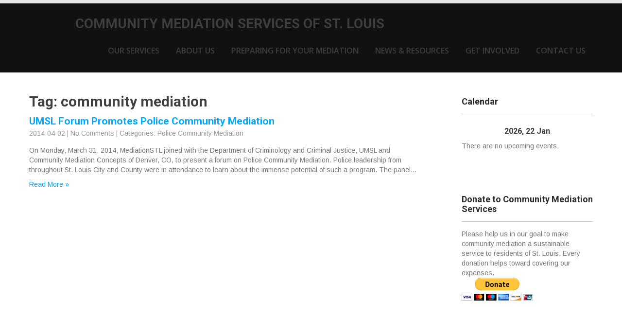

--- FILE ---
content_type: text/html; charset=UTF-8
request_url: http://mediationstl.org/tag/community-mediation/
body_size: 46963
content:
<!DOCTYPE html>
<html lang="en-US">
<head>
<meta charset="UTF-8">
<meta name="SKYPE_TOOLBAR" content="SKYPE_TOOLBAR_PARSER_COMPATIBLE">
<meta name="viewport" content="width=device-width">
<link rel="profile" href="http://gmpg.org/xfn/11">
<link rel="pingback" href="http://mediationstl.org/xmlrpc.php">
<link rel="icon" type="image/x-icon" href="http://mediationstl.org/wp-content/uploads/2014/03/Google-Maps-Pointer.png" />
<!--[if lt IE 9]>
<script type="text/javascript" src="http://mediationstl.org/wp-content/themes/skt-white-pro/js/html5.js"></script>
<link rel="stylesheet" href="http://mediationstl.org/wp-content/themes/skt-white-pro/css/ie.css" type="text/css" media="all" />
<![endif]-->
<meta name='robots' content='index, follow, max-image-preview:large, max-snippet:-1, max-video-preview:-1' />

	<!-- This site is optimized with the Yoast SEO plugin v24.0 - https://yoast.com/wordpress/plugins/seo/ -->
	<title>community mediation Archives - Community Mediation Services of St. Louis</title>
	<link rel="canonical" href="https://mediationstl.org/tag/community-mediation/" />
	<meta property="og:locale" content="en_US" />
	<meta property="og:type" content="article" />
	<meta property="og:title" content="community mediation Archives - Community Mediation Services of St. Louis" />
	<meta property="og:url" content="https://mediationstl.org/tag/community-mediation/" />
	<meta property="og:site_name" content="Community Mediation Services of St. Louis" />
	<script type="application/ld+json" class="yoast-schema-graph">{"@context":"https://schema.org","@graph":[{"@type":"CollectionPage","@id":"https://mediationstl.org/tag/community-mediation/","url":"https://mediationstl.org/tag/community-mediation/","name":"community mediation Archives - Community Mediation Services of St. Louis","isPartOf":{"@id":"http://mediationstl.org/#website"},"inLanguage":"en-US"},{"@type":"WebSite","@id":"http://mediationstl.org/#website","url":"http://mediationstl.org/","name":"Community Mediation Services of St. Louis","description":"Bringing People Together to Talk and Resolve Differences","potentialAction":[{"@type":"SearchAction","target":{"@type":"EntryPoint","urlTemplate":"http://mediationstl.org/?s={search_term_string}"},"query-input":{"@type":"PropertyValueSpecification","valueRequired":true,"valueName":"search_term_string"}}],"inLanguage":"en-US"}]}</script>
	<!-- / Yoast SEO plugin. -->


<link rel='dns-prefetch' href='//fonts.googleapis.com' />
<link rel="alternate" type="application/rss+xml" title="Community Mediation Services of St. Louis &raquo; Feed" href="http://mediationstl.org/feed/" />
<link rel="alternate" type="application/rss+xml" title="Community Mediation Services of St. Louis &raquo; Comments Feed" href="http://mediationstl.org/comments/feed/" />
<link rel="alternate" type="application/rss+xml" title="Community Mediation Services of St. Louis &raquo; community mediation Tag Feed" href="http://mediationstl.org/tag/community-mediation/feed/" />
<style id='wp-img-auto-sizes-contain-inline-css' type='text/css'>
img:is([sizes=auto i],[sizes^="auto," i]){contain-intrinsic-size:3000px 1500px}
/*# sourceURL=wp-img-auto-sizes-contain-inline-css */
</style>
<link rel='stylesheet' id='twb-open-sans-css' href='https://fonts.googleapis.com/css?family=Open+Sans%3A300%2C400%2C500%2C600%2C700%2C800&#038;display=swap&#038;ver=6.9' type='text/css' media='all' />
<link rel='stylesheet' id='twb-global-css' href='http://mediationstl.org/wp-content/plugins/form-maker/booster/assets/css/global.css?ver=1.0.0' type='text/css' media='all' />
<style id='wp-emoji-styles-inline-css' type='text/css'>

	img.wp-smiley, img.emoji {
		display: inline !important;
		border: none !important;
		box-shadow: none !important;
		height: 1em !important;
		width: 1em !important;
		margin: 0 0.07em !important;
		vertical-align: -0.1em !important;
		background: none !important;
		padding: 0 !important;
	}
/*# sourceURL=wp-emoji-styles-inline-css */
</style>
<style id='wp-block-library-inline-css' type='text/css'>
:root{--wp-block-synced-color:#7a00df;--wp-block-synced-color--rgb:122,0,223;--wp-bound-block-color:var(--wp-block-synced-color);--wp-editor-canvas-background:#ddd;--wp-admin-theme-color:#007cba;--wp-admin-theme-color--rgb:0,124,186;--wp-admin-theme-color-darker-10:#006ba1;--wp-admin-theme-color-darker-10--rgb:0,107,160.5;--wp-admin-theme-color-darker-20:#005a87;--wp-admin-theme-color-darker-20--rgb:0,90,135;--wp-admin-border-width-focus:2px}@media (min-resolution:192dpi){:root{--wp-admin-border-width-focus:1.5px}}.wp-element-button{cursor:pointer}:root .has-very-light-gray-background-color{background-color:#eee}:root .has-very-dark-gray-background-color{background-color:#313131}:root .has-very-light-gray-color{color:#eee}:root .has-very-dark-gray-color{color:#313131}:root .has-vivid-green-cyan-to-vivid-cyan-blue-gradient-background{background:linear-gradient(135deg,#00d084,#0693e3)}:root .has-purple-crush-gradient-background{background:linear-gradient(135deg,#34e2e4,#4721fb 50%,#ab1dfe)}:root .has-hazy-dawn-gradient-background{background:linear-gradient(135deg,#faaca8,#dad0ec)}:root .has-subdued-olive-gradient-background{background:linear-gradient(135deg,#fafae1,#67a671)}:root .has-atomic-cream-gradient-background{background:linear-gradient(135deg,#fdd79a,#004a59)}:root .has-nightshade-gradient-background{background:linear-gradient(135deg,#330968,#31cdcf)}:root .has-midnight-gradient-background{background:linear-gradient(135deg,#020381,#2874fc)}:root{--wp--preset--font-size--normal:16px;--wp--preset--font-size--huge:42px}.has-regular-font-size{font-size:1em}.has-larger-font-size{font-size:2.625em}.has-normal-font-size{font-size:var(--wp--preset--font-size--normal)}.has-huge-font-size{font-size:var(--wp--preset--font-size--huge)}.has-text-align-center{text-align:center}.has-text-align-left{text-align:left}.has-text-align-right{text-align:right}.has-fit-text{white-space:nowrap!important}#end-resizable-editor-section{display:none}.aligncenter{clear:both}.items-justified-left{justify-content:flex-start}.items-justified-center{justify-content:center}.items-justified-right{justify-content:flex-end}.items-justified-space-between{justify-content:space-between}.screen-reader-text{border:0;clip-path:inset(50%);height:1px;margin:-1px;overflow:hidden;padding:0;position:absolute;width:1px;word-wrap:normal!important}.screen-reader-text:focus{background-color:#ddd;clip-path:none;color:#444;display:block;font-size:1em;height:auto;left:5px;line-height:normal;padding:15px 23px 14px;text-decoration:none;top:5px;width:auto;z-index:100000}html :where(.has-border-color){border-style:solid}html :where([style*=border-top-color]){border-top-style:solid}html :where([style*=border-right-color]){border-right-style:solid}html :where([style*=border-bottom-color]){border-bottom-style:solid}html :where([style*=border-left-color]){border-left-style:solid}html :where([style*=border-width]){border-style:solid}html :where([style*=border-top-width]){border-top-style:solid}html :where([style*=border-right-width]){border-right-style:solid}html :where([style*=border-bottom-width]){border-bottom-style:solid}html :where([style*=border-left-width]){border-left-style:solid}html :where(img[class*=wp-image-]){height:auto;max-width:100%}:where(figure){margin:0 0 1em}html :where(.is-position-sticky){--wp-admin--admin-bar--position-offset:var(--wp-admin--admin-bar--height,0px)}@media screen and (max-width:600px){html :where(.is-position-sticky){--wp-admin--admin-bar--position-offset:0px}}

/*# sourceURL=wp-block-library-inline-css */
</style><style id='global-styles-inline-css' type='text/css'>
:root{--wp--preset--aspect-ratio--square: 1;--wp--preset--aspect-ratio--4-3: 4/3;--wp--preset--aspect-ratio--3-4: 3/4;--wp--preset--aspect-ratio--3-2: 3/2;--wp--preset--aspect-ratio--2-3: 2/3;--wp--preset--aspect-ratio--16-9: 16/9;--wp--preset--aspect-ratio--9-16: 9/16;--wp--preset--color--black: #000000;--wp--preset--color--cyan-bluish-gray: #abb8c3;--wp--preset--color--white: #ffffff;--wp--preset--color--pale-pink: #f78da7;--wp--preset--color--vivid-red: #cf2e2e;--wp--preset--color--luminous-vivid-orange: #ff6900;--wp--preset--color--luminous-vivid-amber: #fcb900;--wp--preset--color--light-green-cyan: #7bdcb5;--wp--preset--color--vivid-green-cyan: #00d084;--wp--preset--color--pale-cyan-blue: #8ed1fc;--wp--preset--color--vivid-cyan-blue: #0693e3;--wp--preset--color--vivid-purple: #9b51e0;--wp--preset--gradient--vivid-cyan-blue-to-vivid-purple: linear-gradient(135deg,rgb(6,147,227) 0%,rgb(155,81,224) 100%);--wp--preset--gradient--light-green-cyan-to-vivid-green-cyan: linear-gradient(135deg,rgb(122,220,180) 0%,rgb(0,208,130) 100%);--wp--preset--gradient--luminous-vivid-amber-to-luminous-vivid-orange: linear-gradient(135deg,rgb(252,185,0) 0%,rgb(255,105,0) 100%);--wp--preset--gradient--luminous-vivid-orange-to-vivid-red: linear-gradient(135deg,rgb(255,105,0) 0%,rgb(207,46,46) 100%);--wp--preset--gradient--very-light-gray-to-cyan-bluish-gray: linear-gradient(135deg,rgb(238,238,238) 0%,rgb(169,184,195) 100%);--wp--preset--gradient--cool-to-warm-spectrum: linear-gradient(135deg,rgb(74,234,220) 0%,rgb(151,120,209) 20%,rgb(207,42,186) 40%,rgb(238,44,130) 60%,rgb(251,105,98) 80%,rgb(254,248,76) 100%);--wp--preset--gradient--blush-light-purple: linear-gradient(135deg,rgb(255,206,236) 0%,rgb(152,150,240) 100%);--wp--preset--gradient--blush-bordeaux: linear-gradient(135deg,rgb(254,205,165) 0%,rgb(254,45,45) 50%,rgb(107,0,62) 100%);--wp--preset--gradient--luminous-dusk: linear-gradient(135deg,rgb(255,203,112) 0%,rgb(199,81,192) 50%,rgb(65,88,208) 100%);--wp--preset--gradient--pale-ocean: linear-gradient(135deg,rgb(255,245,203) 0%,rgb(182,227,212) 50%,rgb(51,167,181) 100%);--wp--preset--gradient--electric-grass: linear-gradient(135deg,rgb(202,248,128) 0%,rgb(113,206,126) 100%);--wp--preset--gradient--midnight: linear-gradient(135deg,rgb(2,3,129) 0%,rgb(40,116,252) 100%);--wp--preset--font-size--small: 13px;--wp--preset--font-size--medium: 20px;--wp--preset--font-size--large: 36px;--wp--preset--font-size--x-large: 42px;--wp--preset--spacing--20: 0.44rem;--wp--preset--spacing--30: 0.67rem;--wp--preset--spacing--40: 1rem;--wp--preset--spacing--50: 1.5rem;--wp--preset--spacing--60: 2.25rem;--wp--preset--spacing--70: 3.38rem;--wp--preset--spacing--80: 5.06rem;--wp--preset--shadow--natural: 6px 6px 9px rgba(0, 0, 0, 0.2);--wp--preset--shadow--deep: 12px 12px 50px rgba(0, 0, 0, 0.4);--wp--preset--shadow--sharp: 6px 6px 0px rgba(0, 0, 0, 0.2);--wp--preset--shadow--outlined: 6px 6px 0px -3px rgb(255, 255, 255), 6px 6px rgb(0, 0, 0);--wp--preset--shadow--crisp: 6px 6px 0px rgb(0, 0, 0);}:where(.is-layout-flex){gap: 0.5em;}:where(.is-layout-grid){gap: 0.5em;}body .is-layout-flex{display: flex;}.is-layout-flex{flex-wrap: wrap;align-items: center;}.is-layout-flex > :is(*, div){margin: 0;}body .is-layout-grid{display: grid;}.is-layout-grid > :is(*, div){margin: 0;}:where(.wp-block-columns.is-layout-flex){gap: 2em;}:where(.wp-block-columns.is-layout-grid){gap: 2em;}:where(.wp-block-post-template.is-layout-flex){gap: 1.25em;}:where(.wp-block-post-template.is-layout-grid){gap: 1.25em;}.has-black-color{color: var(--wp--preset--color--black) !important;}.has-cyan-bluish-gray-color{color: var(--wp--preset--color--cyan-bluish-gray) !important;}.has-white-color{color: var(--wp--preset--color--white) !important;}.has-pale-pink-color{color: var(--wp--preset--color--pale-pink) !important;}.has-vivid-red-color{color: var(--wp--preset--color--vivid-red) !important;}.has-luminous-vivid-orange-color{color: var(--wp--preset--color--luminous-vivid-orange) !important;}.has-luminous-vivid-amber-color{color: var(--wp--preset--color--luminous-vivid-amber) !important;}.has-light-green-cyan-color{color: var(--wp--preset--color--light-green-cyan) !important;}.has-vivid-green-cyan-color{color: var(--wp--preset--color--vivid-green-cyan) !important;}.has-pale-cyan-blue-color{color: var(--wp--preset--color--pale-cyan-blue) !important;}.has-vivid-cyan-blue-color{color: var(--wp--preset--color--vivid-cyan-blue) !important;}.has-vivid-purple-color{color: var(--wp--preset--color--vivid-purple) !important;}.has-black-background-color{background-color: var(--wp--preset--color--black) !important;}.has-cyan-bluish-gray-background-color{background-color: var(--wp--preset--color--cyan-bluish-gray) !important;}.has-white-background-color{background-color: var(--wp--preset--color--white) !important;}.has-pale-pink-background-color{background-color: var(--wp--preset--color--pale-pink) !important;}.has-vivid-red-background-color{background-color: var(--wp--preset--color--vivid-red) !important;}.has-luminous-vivid-orange-background-color{background-color: var(--wp--preset--color--luminous-vivid-orange) !important;}.has-luminous-vivid-amber-background-color{background-color: var(--wp--preset--color--luminous-vivid-amber) !important;}.has-light-green-cyan-background-color{background-color: var(--wp--preset--color--light-green-cyan) !important;}.has-vivid-green-cyan-background-color{background-color: var(--wp--preset--color--vivid-green-cyan) !important;}.has-pale-cyan-blue-background-color{background-color: var(--wp--preset--color--pale-cyan-blue) !important;}.has-vivid-cyan-blue-background-color{background-color: var(--wp--preset--color--vivid-cyan-blue) !important;}.has-vivid-purple-background-color{background-color: var(--wp--preset--color--vivid-purple) !important;}.has-black-border-color{border-color: var(--wp--preset--color--black) !important;}.has-cyan-bluish-gray-border-color{border-color: var(--wp--preset--color--cyan-bluish-gray) !important;}.has-white-border-color{border-color: var(--wp--preset--color--white) !important;}.has-pale-pink-border-color{border-color: var(--wp--preset--color--pale-pink) !important;}.has-vivid-red-border-color{border-color: var(--wp--preset--color--vivid-red) !important;}.has-luminous-vivid-orange-border-color{border-color: var(--wp--preset--color--luminous-vivid-orange) !important;}.has-luminous-vivid-amber-border-color{border-color: var(--wp--preset--color--luminous-vivid-amber) !important;}.has-light-green-cyan-border-color{border-color: var(--wp--preset--color--light-green-cyan) !important;}.has-vivid-green-cyan-border-color{border-color: var(--wp--preset--color--vivid-green-cyan) !important;}.has-pale-cyan-blue-border-color{border-color: var(--wp--preset--color--pale-cyan-blue) !important;}.has-vivid-cyan-blue-border-color{border-color: var(--wp--preset--color--vivid-cyan-blue) !important;}.has-vivid-purple-border-color{border-color: var(--wp--preset--color--vivid-purple) !important;}.has-vivid-cyan-blue-to-vivid-purple-gradient-background{background: var(--wp--preset--gradient--vivid-cyan-blue-to-vivid-purple) !important;}.has-light-green-cyan-to-vivid-green-cyan-gradient-background{background: var(--wp--preset--gradient--light-green-cyan-to-vivid-green-cyan) !important;}.has-luminous-vivid-amber-to-luminous-vivid-orange-gradient-background{background: var(--wp--preset--gradient--luminous-vivid-amber-to-luminous-vivid-orange) !important;}.has-luminous-vivid-orange-to-vivid-red-gradient-background{background: var(--wp--preset--gradient--luminous-vivid-orange-to-vivid-red) !important;}.has-very-light-gray-to-cyan-bluish-gray-gradient-background{background: var(--wp--preset--gradient--very-light-gray-to-cyan-bluish-gray) !important;}.has-cool-to-warm-spectrum-gradient-background{background: var(--wp--preset--gradient--cool-to-warm-spectrum) !important;}.has-blush-light-purple-gradient-background{background: var(--wp--preset--gradient--blush-light-purple) !important;}.has-blush-bordeaux-gradient-background{background: var(--wp--preset--gradient--blush-bordeaux) !important;}.has-luminous-dusk-gradient-background{background: var(--wp--preset--gradient--luminous-dusk) !important;}.has-pale-ocean-gradient-background{background: var(--wp--preset--gradient--pale-ocean) !important;}.has-electric-grass-gradient-background{background: var(--wp--preset--gradient--electric-grass) !important;}.has-midnight-gradient-background{background: var(--wp--preset--gradient--midnight) !important;}.has-small-font-size{font-size: var(--wp--preset--font-size--small) !important;}.has-medium-font-size{font-size: var(--wp--preset--font-size--medium) !important;}.has-large-font-size{font-size: var(--wp--preset--font-size--large) !important;}.has-x-large-font-size{font-size: var(--wp--preset--font-size--x-large) !important;}
/*# sourceURL=global-styles-inline-css */
</style>

<style id='classic-theme-styles-inline-css' type='text/css'>
/*! This file is auto-generated */
.wp-block-button__link{color:#fff;background-color:#32373c;border-radius:9999px;box-shadow:none;text-decoration:none;padding:calc(.667em + 2px) calc(1.333em + 2px);font-size:1.125em}.wp-block-file__button{background:#32373c;color:#fff;text-decoration:none}
/*# sourceURL=/wp-includes/css/classic-themes.min.css */
</style>
<link rel='stylesheet' id='contact-form-7-css' href='http://mediationstl.org/wp-content/plugins/contact-form-7/includes/css/styles.css?ver=6.0.1' type='text/css' media='all' />
<link rel='stylesheet' id='page-list-style-css' href='http://mediationstl.org/wp-content/plugins/sitemap/css/page-list.css?ver=4.4' type='text/css' media='all' />
<link rel='stylesheet' id='skt_white-gfonts-opensans-css' href='//fonts.googleapis.com/css?family=Open+Sans%3A400%2C600%2C700&#038;ver=6.9' type='text/css' media='all' />
<link rel='stylesheet' id='skt_white-gfonts-roboto-css' href='//fonts.googleapis.com/css?family=Roboto%3A400%2C100%2C300%2C500%2C700&#038;ver=6.9' type='text/css' media='all' />
<link rel='stylesheet' id='skt_white-gfonts-lobster-css' href='//fonts.googleapis.com/css?family=Lobster&#038;ver=6.9' type='text/css' media='all' />
<link rel='stylesheet' id='skt_white-gfonts-opensanscondensed-css' href='//fonts.googleapis.com/css?family=Open+Sans+Condensed%3A300&#038;ver=6.9' type='text/css' media='all' />
<link rel='stylesheet' id='skt_white-gfonts-lato-css' href='//fonts.googleapis.com/css?family=Lato%3A400%2C900%2C400italic%2C700%2C300italic%2C300%2C700italic&#038;ver=6.9' type='text/css' media='all' />
<link rel='stylesheet' id='skt_white-gfonts-body-css' href='//fonts.googleapis.com/css?family=Arimo&#038;ver=6.9' type='text/css' media='all' />
<link rel='stylesheet' id='skt_white-gfonts-logo-css' href='//fonts.googleapis.com/css?family=Roboto&#038;ver=6.9' type='text/css' media='all' />
<link rel='stylesheet' id='skt_white-gfonts-nav-css' href='//fonts.googleapis.com/css?family=Open+Sans&#038;ver=6.9' type='text/css' media='all' />
<link rel='stylesheet' id='skt_white-gfonts-heading-css' href='//fonts.googleapis.com/css?family=Roboto&#038;ver=6.9' type='text/css' media='all' />
<link rel='stylesheet' id='skt_white-gfonts-slide-css' href='//fonts.googleapis.com/css?family=Roboto&#038;ver=6.9' type='text/css' media='all' />
<link rel='stylesheet' id='skt_white-gfonts-slidedsc-css' href='//fonts.googleapis.com/css?family=Roboto&#038;ver=6.9' type='text/css' media='all' />
<link rel='stylesheet' id='skt_white-gfonts-foottitle-css' href='//fonts.googleapis.com/css?family=Roboto&#038;ver=6.9' type='text/css' media='all' />
<link rel='stylesheet' id='skt_white-gfonts-copyfont-css' href='//fonts.googleapis.com/css?family=Arimo&#038;ver=6.9' type='text/css' media='all' />
<link rel='stylesheet' id='skt_white-gfonts-designfont-css' href='//fonts.googleapis.com/css?family=Arimo&#038;ver=6.9' type='text/css' media='all' />
<link rel='stylesheet' id='skt_white-basic-style-css' href='http://mediationstl.org/wp-content/themes/mediationSTL/style.css?ver=6.9' type='text/css' media='all' />
<link rel='stylesheet' id='skt_white-editor-style-css' href='http://mediationstl.org/wp-content/themes/skt-white-pro/editor-style.css?ver=6.9' type='text/css' media='all' />
<link rel='stylesheet' id='skt_white-base-style-css' href='http://mediationstl.org/wp-content/themes/skt-white-pro/css/style_base.css?ver=6.9' type='text/css' media='all' />
<link rel='stylesheet' id='skt_white-responsive-style-css' href='http://mediationstl.org/wp-content/themes/skt-white-pro/css/theme-responsive.css?ver=6.9' type='text/css' media='all' />
<link rel='stylesheet' id='skt_white-prettyphoto-style-css' href='http://mediationstl.org/wp-content/themes/skt-white-pro/css/prettyPhoto.css?ver=6.9' type='text/css' media='all' />
<link rel='stylesheet' id='skt_white-acomoon-style-css' href='http://mediationstl.org/wp-content/themes/skt-white-pro/css/icomoon.css?ver=6.9' type='text/css' media='all' />
<link rel='stylesheet' id='skt_white-animation-style-css' href='http://mediationstl.org/wp-content/themes/skt-white-pro/css/animation.css?ver=6.9' type='text/css' media='all' />
<link rel='stylesheet' id='simcal-qtip-css' href='http://mediationstl.org/wp-content/plugins/google-calendar-events/assets/generated/vendor/jquery.qtip.min.css?ver=3.4.8' type='text/css' media='all' />
<link rel='stylesheet' id='simcal-default-calendar-grid-css' href='http://mediationstl.org/wp-content/plugins/google-calendar-events/assets/generated/default-calendar-grid.min.css?ver=3.4.8' type='text/css' media='all' />
<link rel='stylesheet' id='simcal-default-calendar-list-css' href='http://mediationstl.org/wp-content/plugins/google-calendar-events/assets/generated/default-calendar-list.min.css?ver=3.4.8' type='text/css' media='all' />
<script type="text/javascript" src="https://apis.google.com/js/plusone.js">{lang: "en-US"}</script><script type="text/javascript" src="http://mediationstl.org/wp-includes/js/jquery/jquery.min.js?ver=3.7.1" id="jquery-core-js"></script>
<script type="text/javascript" src="http://mediationstl.org/wp-includes/js/jquery/jquery-migrate.min.js?ver=3.4.1" id="jquery-migrate-js"></script>
<script type="text/javascript" src="http://mediationstl.org/wp-content/plugins/form-maker/booster/assets/js/circle-progress.js?ver=1.2.2" id="twb-circle-js"></script>
<script type="text/javascript" id="twb-global-js-extra">
/* <![CDATA[ */
var twb = {"nonce":"970e768e8f","ajax_url":"http://mediationstl.org/wp-admin/admin-ajax.php","plugin_url":"http://mediationstl.org/wp-content/plugins/form-maker/booster","href":"http://mediationstl.org/wp-admin/admin.php?page=twb_form-maker"};
var twb = {"nonce":"970e768e8f","ajax_url":"http://mediationstl.org/wp-admin/admin-ajax.php","plugin_url":"http://mediationstl.org/wp-content/plugins/form-maker/booster","href":"http://mediationstl.org/wp-admin/admin.php?page=twb_form-maker"};
//# sourceURL=twb-global-js-extra
/* ]]> */
</script>
<script type="text/javascript" src="http://mediationstl.org/wp-content/plugins/form-maker/booster/assets/js/global.js?ver=1.0.0" id="twb-global-js"></script>
<script type="text/javascript" src="http://mediationstl.org/wp-content/themes/skt-white-pro/js/jquery.prettyPhoto.js?ver=6.9" id="skt_white-prettyphoto-script-js"></script>
<script type="text/javascript" src="http://mediationstl.org/wp-content/themes/skt-white-pro/js/custom.js?ver=6.9" id="skt_white-customscripts-js"></script>
<script type="text/javascript" src="http://mediationstl.org/wp-content/themes/skt-white-pro/js/smooth-scroll.js?ver=6.9" id="skt_white-smooth-scroll-js"></script>
<script type="text/javascript" src="http://mediationstl.org/wp-content/themes/skt-white-pro/js/filter-gallery.js?ver=6.9" id="skt_white-filter-scripts-js"></script>
<link rel="https://api.w.org/" href="http://mediationstl.org/wp-json/" /><link rel="alternate" title="JSON" type="application/json" href="http://mediationstl.org/wp-json/wp/v2/tags/6" /><link rel="EditURI" type="application/rsd+xml" title="RSD" href="http://mediationstl.org/xmlrpc.php?rsd" />
<meta name="generator" content="WordPress 6.9" />
<link href="https://plus.google.com/+MediationstlOrg/" rel="publisher" />    	
    	<script>
			jQuery(window).bind('scroll', function() {
	var wwd = jQuery(window).width();
	if( wwd > 999 ){
		var navHeight = jQuery( window ).height() - 0;
				if (jQuery(window).scrollTop() > navHeight) {
			jQuery('.header').addClass('fixed');
		}else {
			jQuery('.header').removeClass('fixed');
		}
			}
});
			jQuery(document).ready(function() {
        jQuery('#slider').nivoSlider({
        	effect:'fade', //sliceDown, sliceDownLeft, sliceUp, sliceUpLeft, sliceUpDown, sliceUpDownLeft, fold, fade, random, slideInRight, slideInLeft, boxRandom, boxRain, boxRainReverse, boxRainGrow, boxRainGrowReverse
		  	animSpeed: 500,
			pauseTime: 3000,
			directionNav: true,
			controlNav: false,
			pauseOnHover: false,
    });
});
		</script>
    <style>.home .entry-header {
display: none;
}
a.arrow-down {
display:none !important;
}
.header .header-inner .logo {
  margin-left: 95px;
}</style><style>body, .top-grey-box, p, .testimonial-section, .feature-box p, .address, #footer .footer-inner p, .right-features .feature-cell .feature-desc, .price-table{font-family:'Arimo', sans-serif;}body, .contact-form-section .address, .newsletter, .top-grey-box, .testimonial-section .testimonial-box .testimonial-content .testimonial-mid, .right-features .feature-cell, .accordion-box .acc-content, .work-box .work-info, .feature-box{color:#757575;}body{font-size:14px}.header .header-inner .logo h1, .logo a{font-family:Roboto;color:#3e3e3e;font-size:28px}.header .header-inner .nav ul{font-family:'Open Sans', sans-serif;font-size:16px}.header .header-inner .nav ul li a, .header .header-inner .nav ul li ul li a{color:#3e3e3e;}.header .header-inner .nav ul li a:hover{color:#3e3e3e;}.header .header-inner .nav ul li a:hover{background-color:#e6e6e6}@media screen and (max-width:999px){.nav ul{background-color:#e6e6e6}}.header{border-top:7px solid #e6e6e6}#slider .top-bar h2{font-family:Roboto;color:#ffffff}#slider .top-bar h2{font-size:58px}#slider .top-bar p{font-family:Roboto;color:#ffffff}#slider .top-bar p{font-size:16px}section h2{font-size:38px}h1, h2, h3, h4, h5, h6, section h1, #services-box h2, .contact-banner h3, .news h2, .testimonial-box h2, .team-col h3, .newsletter h2{font-family:'Roboto', sans-serif;color:#404040}a{color:#00a8ff;}a:hover, .recent-post li a:hover{color:#1e1e1e;}.client_banner .client img{border:7px solid #f4f2f2}.footer .footer-col-1 h2, .footer-col-3 h2{font-family:Roboto}.footer .footer-col-1 h2, .footer-col-3 h2{color:#2c2c2c}.copyright-txt{font-family:Arimo;color:#757575}.design-by{font-family:Arimo;color:#757575}.header{background-color:#f0f0f0; background-image:none;}#services-box{background-color:#ffffff;}#services-box:hover{background-color:#f7f6f6;}#slider .top-bar a, .contact-banner a, input.search-submit, .post-password-form input[type=submit]{background-color:#00a8ff;}#slider .top-bar a:hover, .contact-banner a:hover, input.search-submit:hover, .post-password-form input[type=submit]:hover{background-color:#0d95db;}#slider .top-bar a, .contact-banner a{color:#ffffff;}.icon{background-color:#302f2f}.icon:hover{background-color:#00a8ff}h3.widget-title{color:#2c2c2c;}#footer-wrapper{background-color:#fafafa;}.copyright-wrapper{background-color:#f4f4f4;}.photobooth .gallery ul li:hover{ background:#00a8ff; float:left; background:url(http://mediationstl.org/wp-content/themes/skt-white-pro/images/camera-icon.png) 50% 50% no-repeat #00a8ff; }.nivo-directionNav a{background:url(http://mediationstl.org/wp-content/themes/skt-white-pro/images/slide-nav.png) no-repeat scroll 0 0 #cccccc;}.nivo-controlNav a{background-color:#cccccc}.nivo-controlNav a.active{background-color:#00a8ff}.photobooth .filter-gallery ul{background-color:#f7f6f6}#some-facts li{background-color:#f7f7f7}#some-facts li h5{color:#757575}</style>	<style type="text/css">
			.header{
			background: url(http://mediationstl.wide-designs.com/wp-content/uploads/2015/04/cropped-Web-Background3.png) no-repeat #111;
			background-position: center top;
		}
		
	</style>
	
</head>

<body class="archive tag tag-community-mediation tag-6 wp-theme-skt-white-pro wp-child-theme-mediationSTL group-blog">


<div class="header">
            		<div class="header-inner">
                    		<div class="logo">
                            		<a href="http://mediationstl.org/">
                                    	    	                                    <h1>Community Mediation Services of St. Louis</h1>
                                                                            </a>
                             </div><!-- logo -->
                            <div class="toggle">
                            <a class="toggleMenu" href="#">Menu</a>
                            </div><!-- toggle -->
                            <div class="nav">
								<div class="menu-main-menu-container"><ul id="menu-main-menu" class="menu"><li id="menu-item-23" class="menu-item menu-item-type-post_type menu-item-object-page menu-item-has-children menu-item-23"><a href="http://mediationstl.org/services/" title="Community Mediation Services of St. Louis: Our Services">Our Services</a>
<ul class="sub-menu">
	<li id="menu-item-918" class="menu-item menu-item-type-post_type menu-item-object-page menu-item-918"><a href="http://mediationstl.org/services/process/">Our Process</a></li>
	<li id="menu-item-919" class="menu-item menu-item-type-post_type menu-item-object-page menu-item-919"><a href="http://mediationstl.org/services/neighborhood/">Neighborhood Mediation</a></li>
	<li id="menu-item-917" class="menu-item menu-item-type-post_type menu-item-object-page menu-item-917"><a href="http://mediationstl.org/services/police-community/">Police Citizen Mediation</a></li>
	<li id="menu-item-916" class="menu-item menu-item-type-post_type menu-item-object-page menu-item-916"><a href="http://mediationstl.org/services/rental-housing/">Rental Housing Mediation</a></li>
	<li id="menu-item-915" class="menu-item menu-item-type-post_type menu-item-object-page menu-item-915"><a href="http://mediationstl.org/services/group/">Group Meeting Facilitation</a></li>
</ul>
</li>
<li id="menu-item-1157" class="menu-item menu-item-type-post_type menu-item-object-page menu-item-has-children menu-item-1157"><a href="http://mediationstl.org/history-community-mediation-services-st-louis/">About Us</a>
<ul class="sub-menu">
	<li id="menu-item-1158" class="menu-item menu-item-type-post_type menu-item-object-page menu-item-1158"><a href="http://mediationstl.org/history-community-mediation-services-st-louis/">The History of Community Mediation Services of St. Louis</a></li>
	<li id="menu-item-911" class="menu-item menu-item-type-post_type menu-item-object-page menu-item-911"><a href="http://mediationstl.org/about/mediators/">Our Mediators</a></li>
</ul>
</li>
<li id="menu-item-944" class="menu-item menu-item-type-post_type menu-item-object-page menu-item-944"><a href="http://mediationstl.org/preparing-for-your-mediation/">Preparing for Your Mediation</a></li>
<li id="menu-item-396" class="menu-item menu-item-type-post_type menu-item-object-page menu-item-396"><a href="http://mediationstl.org/resources/" title="Community Mediation Services of St. Louis: News &#038; Resources">News &#038; Resources</a></li>
<li id="menu-item-530" class="menu-item menu-item-type-post_type menu-item-object-page menu-item-530"><a href="http://mediationstl.org/getinvolved/" title="Community Mediation Services of St. Louis: Get Involved">Get Involved</a></li>
<li id="menu-item-312" class="menu-item menu-item-type-post_type menu-item-object-page menu-item-312"><a href="http://mediationstl.org/contact/" title="Community Mediation Services of St. Louis: Contact Us">Contact Us</a></li>
</ul></div>                            </div><!-- nav --><div class="clear"></div>
                    </div><!-- header-inner -->
            </div><!-- header -->
      <div class="main-container">
         
<div class="content-area">
    <div class="middle-align content_sidebar">
        <div class="site-main" id="sitemain">
			                <header class="page-header">
                    <h1 class="page-title">
                        Tag: community mediation                    </h1>
                                    </header><!-- .page-header -->
				                                    <div class="blog-post-repeat">
    <article id="post-691" class="post-691 post type-post status-publish format-standard hentry category-police-community-mediation tag-community-mediation tag-community-mediation-concepts tag-community-police-mediation tag-dan-isom tag-john-doggette tag-mediationstl tag-steve-charbonneau tag-umsl">
        <header class="entry-header">
            <h2 class="entry-title"><a href="http://mediationstl.org/policecommunitymediationforum/" rel="bookmark">UMSL Forum Promotes Police Community Mediation</a></h2>
                            <div class="postmeta">
                    <div class="post-date">2014-04-02</div><!-- post-date -->
                    <div class="post-comment"> | <a href="http://mediationstl.org/policecommunitymediationforum/#respond">No Comments</a></div>
                    <div class="post-categories"> | Categories: <a href="http://mediationstl.org/category/police-community-mediation/" title="View all posts in Police Community Mediation">Police Community Mediation</a></div>
                    <div class="clear"></div>
                </div><!-- postmeta -->
            	        	            <div class="post-thumb">	                    </div><!-- post-thumb -->
        </header><!-- .entry-header -->
    
                    <div class="entry-summary">
                <p>On Monday, March 31, 2014, MediationSTL joined with the Department of Criminology and Criminal Justice, UMSL and Community Mediation Concepts of Denver, CO, to present a forum on Police Community Mediation. Police leadership from throughout St. Louis City and County were in attendance to learn about the immense potential of such a program. The panel&#8230; </p>
                <p class="read-more"><a href="http://mediationstl.org/policecommunitymediationforum/">Read More &raquo;</a></p>
            </div><!-- .entry-summary -->
            
        <footer class="entry-meta" style="display:none;">
                                            <span class="cat-links">
                    Posted in <a href="http://mediationstl.org/category/police-community-mediation/" rel="category tag">Police Community Mediation</a>                </span>
                    
                                <span class="tags-links">
                    Tagged <a href="http://mediationstl.org/tag/community-mediation/" rel="tag">community mediation</a>, <a href="http://mediationstl.org/tag/community-mediation-concepts/" rel="tag">community mediation concepts</a>, <a href="http://mediationstl.org/tag/community-police-mediation/" rel="tag">community police mediation</a>, <a href="http://mediationstl.org/tag/dan-isom/" rel="tag">dan isom</a>, <a href="http://mediationstl.org/tag/john-doggette/" rel="tag">john doggette</a>, <a href="http://mediationstl.org/tag/mediationstl/" rel="tag">mediationstl</a>, <a href="http://mediationstl.org/tag/steve-charbonneau/" rel="tag">steve charbonneau</a>, <a href="http://mediationstl.org/tag/umsl/" rel="tag">umsl</a>                </span>
                                
                
                    </footer><!-- .entry-meta -->
    </article><!-- #post-## -->
    <div class="spacer20"></div>
</div><!-- blog-post-repeat -->                                                    </div>
        <div id="sidebar" >
    
    <aside id="gce_widget-3" class="widget widget_gce_widget"><h3 class="widget-title">Calendar</h3><div class="simcal-calendar simcal-default-calendar simcal-default-calendar-list simcal-default-calendar-light" data-calendar-id="1014" data-timezone="UTC" data-offset="0" data-week-start="1" data-calendar-start="1769040000" data-calendar-end="1769040000" data-events-first="0" data-events-last="0"><div class="simcal-calendar-list "><nav class="simcal-calendar-head">
	<div class="simcal-nav">
		<button class="simcal-nav-button simcal-prev" title="Previous" disabled="disabled">
			<i class="simcal-icon-left"></i>
		</button>
	</div>
	<div class="simcal-nav simcal-current " data-calendar-current="1769040000">
		<h3 class="simcal-current-label"> </h3>
	</div>
	<div class="simcal-nav">		<button class="simcal-nav-button simcal-next" title="Next" disabled="disabled">			<i class="simcal-icon-right"></i>
		</button>
	</div>
</nav>
<dl class="simcal-events-list-container" data-prev="0" data-next="1769040000" data-heading-small="2026, 22 Jan" data-heading-large="Thu Jan 22 2026">	<p>There are no upcoming events.	</p>
</dl><div class="simcal-ajax-loader simcal-spinner-top" style="display: none;"><i class="simcal-icon-spinner simcal-icon-spin"></i></div></div></div></aside><aside id="paypal_donations-3" class="widget widget_paypal_donations"><h3 class="widget-title">Donate to Community Mediation Services</h3><p>Please help us in our goal to make community mediation a sustainable service to residents of St. Louis.  Every donation helps toward covering our expenses.</p>
<!-- Begin PayPal Donations by https://www.tipsandtricks-hq.com/paypal-donations-widgets-plugin -->

<form action="https://www.paypal.com/cgi-bin/webscr" method="post">
    <div class="paypal-donations">
        <input type="hidden" name="cmd" value="_donations" />
        <input type="hidden" name="bn" value="TipsandTricks_SP" />
        <input type="hidden" name="business" value="7G5SDW95934JJ" />
        <input type="hidden" name="rm" value="0" />
        <input type="hidden" name="currency_code" value="USD" />
        <input type="image" style="cursor: pointer;" src="https://www.paypalobjects.com/en_US/i/btn/btn_donateCC_LG.gif" name="submit" alt="PayPal - The safer, easier way to pay online." />
        <img alt="" src="https://www.paypalobjects.com/en_US/i/scr/pixel.gif" width="1" height="1" />
    </div>
</form>
<!-- End PayPal Donations -->
</aside>	
</div><!-- sidebar -->

        <div class="clear"></div>
    </div>
</div>


<div id="footer-wrapper">
    	<footer class="footer">
        	<div class="widget-column-1">
        	        	<div class="footer-col-1">
            	<h2>Our Mission and Our Vision</h2>
                <p>Our mission is to help people come together to bring people together to talk and resolve differences through mediation, education, and training.

Our vision as peacemakers is to become the recognized leader in Community Mediation, so that mediation becomes the preferred way to resolve conflict.</p>
            </div>
          	            </div>
            
            <div class="widget-column-1">
                        <div class="footer-col-1">
            	<h2>Recent Posts</h2>
                <ul class="recent-post">
                	                                      	<li><a href="http://mediationstl.org/group-facilitation-helps-residents-address-issues/"><p>Community Mediation Services (CMS) provides group facilitation to several&#8230;</p>
<br />
                    <span>Read more...</span></a></li>
                                      	<li><a href="http://mediationstl.org/community-mediation-training/"><p>Community Mediation Services of St. Louis’ conducted training for&#8230;</p>
<br />
                    <span>Read more...</span></a></li>
                                                        </ul>
            </div>
                        </div>
            
            <div class="widget-column-3">
                        <div class="footer-col-3">
            	<span style="font-size: 22px;font-family: Roboto;"><strong>Community Mediation Services of St. Louis</strong></span>
                <p>225 Saint Louis Avenue Unit 35116 St. Louis, Missouri 63135</p>
                <div class="phone-no">
                	                		<p><strong>Phone:</strong>(314) 884-8479</p>
                                                            <p><strong>E-mail:</strong><a href="mailto:info@mediationstl.org">info@mediationstl.org</a></p>
                                                            	<p><strong>Website:</strong><a href="http://www.mediationstl.org" target="_blank">http://www.mediationstl.org</a></p>
                                    </div>
            </div>
                        </div>
            <div class="clear"></div>
        </footer>
        
        <div class="copyright-wrapper">
        	<div class="copyright">
            	<div class="copyright-txt">© 2018 Community Mediation Services of St. Louis</div>
                <div class="design-by">A 501(c)3 Nonprofit Organization</div>
            </div>
            <div class="clear"></div>
        </div>
    </div>
  
<script type="speculationrules">
{"prefetch":[{"source":"document","where":{"and":[{"href_matches":"/*"},{"not":{"href_matches":["/wp-*.php","/wp-admin/*","/wp-content/uploads/*","/wp-content/*","/wp-content/plugins/*","/wp-content/themes/mediationSTL/*","/wp-content/themes/skt-white-pro/*","/*\\?(.+)"]}},{"not":{"selector_matches":"a[rel~=\"nofollow\"]"}},{"not":{"selector_matches":".no-prefetch, .no-prefetch a"}}]},"eagerness":"conservative"}]}
</script>
<script type="text/javascript" src="http://mediationstl.org/wp-includes/js/dist/hooks.min.js?ver=dd5603f07f9220ed27f1" id="wp-hooks-js"></script>
<script type="text/javascript" src="http://mediationstl.org/wp-includes/js/dist/i18n.min.js?ver=c26c3dc7bed366793375" id="wp-i18n-js"></script>
<script type="text/javascript" id="wp-i18n-js-after">
/* <![CDATA[ */
wp.i18n.setLocaleData( { 'text direction\u0004ltr': [ 'ltr' ] } );
//# sourceURL=wp-i18n-js-after
/* ]]> */
</script>
<script type="text/javascript" src="http://mediationstl.org/wp-content/plugins/contact-form-7/includes/swv/js/index.js?ver=6.0.1" id="swv-js"></script>
<script type="text/javascript" id="contact-form-7-js-before">
/* <![CDATA[ */
var wpcf7 = {
    "api": {
        "root": "http:\/\/mediationstl.org\/wp-json\/",
        "namespace": "contact-form-7\/v1"
    }
};
//# sourceURL=contact-form-7-js-before
/* ]]> */
</script>
<script type="text/javascript" src="http://mediationstl.org/wp-content/plugins/contact-form-7/includes/js/index.js?ver=6.0.1" id="contact-form-7-js"></script>
<script type="text/javascript" src="http://mediationstl.org/wp-content/plugins/google-calendar-events/assets/generated/vendor/jquery.qtip.min.js?ver=3.4.8" id="simcal-qtip-js"></script>
<script type="text/javascript" id="simcal-default-calendar-js-extra">
/* <![CDATA[ */
var simcal_default_calendar = {"ajax_url":"/wp-admin/admin-ajax.php","nonce":"e63e0aee8d","locale":"en_US","text_dir":"ltr","months":{"full":["January","February","March","April","May","June","July","August","September","October","November","December"],"short":["Jan","Feb","Mar","Apr","May","Jun","Jul","Aug","Sep","Oct","Nov","Dec"]},"days":{"full":["Sunday","Monday","Tuesday","Wednesday","Thursday","Friday","Saturday"],"short":["Sun","Mon","Tue","Wed","Thu","Fri","Sat"]},"meridiem":{"AM":"AM","am":"am","PM":"PM","pm":"pm"}};
//# sourceURL=simcal-default-calendar-js-extra
/* ]]> */
</script>
<script type="text/javascript" src="http://mediationstl.org/wp-content/plugins/google-calendar-events/assets/generated/default-calendar.min.js?ver=3.4.8" id="simcal-default-calendar-js"></script>
<script type="text/javascript" src="http://mediationstl.org/wp-content/plugins/google-calendar-events/assets/generated/vendor/imagesloaded.pkgd.min.js?ver=3.4.8" id="simplecalendar-imagesloaded-js"></script>
<script id="wp-emoji-settings" type="application/json">
{"baseUrl":"https://s.w.org/images/core/emoji/17.0.2/72x72/","ext":".png","svgUrl":"https://s.w.org/images/core/emoji/17.0.2/svg/","svgExt":".svg","source":{"concatemoji":"http://mediationstl.org/wp-includes/js/wp-emoji-release.min.js?ver=6.9"}}
</script>
<script type="module">
/* <![CDATA[ */
/*! This file is auto-generated */
const a=JSON.parse(document.getElementById("wp-emoji-settings").textContent),o=(window._wpemojiSettings=a,"wpEmojiSettingsSupports"),s=["flag","emoji"];function i(e){try{var t={supportTests:e,timestamp:(new Date).valueOf()};sessionStorage.setItem(o,JSON.stringify(t))}catch(e){}}function c(e,t,n){e.clearRect(0,0,e.canvas.width,e.canvas.height),e.fillText(t,0,0);t=new Uint32Array(e.getImageData(0,0,e.canvas.width,e.canvas.height).data);e.clearRect(0,0,e.canvas.width,e.canvas.height),e.fillText(n,0,0);const a=new Uint32Array(e.getImageData(0,0,e.canvas.width,e.canvas.height).data);return t.every((e,t)=>e===a[t])}function p(e,t){e.clearRect(0,0,e.canvas.width,e.canvas.height),e.fillText(t,0,0);var n=e.getImageData(16,16,1,1);for(let e=0;e<n.data.length;e++)if(0!==n.data[e])return!1;return!0}function u(e,t,n,a){switch(t){case"flag":return n(e,"\ud83c\udff3\ufe0f\u200d\u26a7\ufe0f","\ud83c\udff3\ufe0f\u200b\u26a7\ufe0f")?!1:!n(e,"\ud83c\udde8\ud83c\uddf6","\ud83c\udde8\u200b\ud83c\uddf6")&&!n(e,"\ud83c\udff4\udb40\udc67\udb40\udc62\udb40\udc65\udb40\udc6e\udb40\udc67\udb40\udc7f","\ud83c\udff4\u200b\udb40\udc67\u200b\udb40\udc62\u200b\udb40\udc65\u200b\udb40\udc6e\u200b\udb40\udc67\u200b\udb40\udc7f");case"emoji":return!a(e,"\ud83e\u1fac8")}return!1}function f(e,t,n,a){let r;const o=(r="undefined"!=typeof WorkerGlobalScope&&self instanceof WorkerGlobalScope?new OffscreenCanvas(300,150):document.createElement("canvas")).getContext("2d",{willReadFrequently:!0}),s=(o.textBaseline="top",o.font="600 32px Arial",{});return e.forEach(e=>{s[e]=t(o,e,n,a)}),s}function r(e){var t=document.createElement("script");t.src=e,t.defer=!0,document.head.appendChild(t)}a.supports={everything:!0,everythingExceptFlag:!0},new Promise(t=>{let n=function(){try{var e=JSON.parse(sessionStorage.getItem(o));if("object"==typeof e&&"number"==typeof e.timestamp&&(new Date).valueOf()<e.timestamp+604800&&"object"==typeof e.supportTests)return e.supportTests}catch(e){}return null}();if(!n){if("undefined"!=typeof Worker&&"undefined"!=typeof OffscreenCanvas&&"undefined"!=typeof URL&&URL.createObjectURL&&"undefined"!=typeof Blob)try{var e="postMessage("+f.toString()+"("+[JSON.stringify(s),u.toString(),c.toString(),p.toString()].join(",")+"));",a=new Blob([e],{type:"text/javascript"});const r=new Worker(URL.createObjectURL(a),{name:"wpTestEmojiSupports"});return void(r.onmessage=e=>{i(n=e.data),r.terminate(),t(n)})}catch(e){}i(n=f(s,u,c,p))}t(n)}).then(e=>{for(const n in e)a.supports[n]=e[n],a.supports.everything=a.supports.everything&&a.supports[n],"flag"!==n&&(a.supports.everythingExceptFlag=a.supports.everythingExceptFlag&&a.supports[n]);var t;a.supports.everythingExceptFlag=a.supports.everythingExceptFlag&&!a.supports.flag,a.supports.everything||((t=a.source||{}).concatemoji?r(t.concatemoji):t.wpemoji&&t.twemoji&&(r(t.twemoji),r(t.wpemoji)))});
//# sourceURL=http://mediationstl.org/wp-includes/js/wp-emoji-loader.min.js
/* ]]> */
</script>

</body>
</html>


--- FILE ---
content_type: text/css
request_url: http://mediationstl.org/wp-content/themes/mediationSTL/style.css?ver=6.9
body_size: 287
content:
/*
 Theme name:   mediationSTL Child Theme
 Theme URI:    http://wide-designs.com
 Description:  mediationSTL Child Theme
 Author:       Wide-Designs
 Author URI:   http://wide-designs.com
 Template:     skt-white-pro
 Version:      1.0.0
*/

@import url("../skt-white-pro/style.css"); 


--- FILE ---
content_type: text/css
request_url: http://mediationstl.org/wp-content/themes/skt-white-pro/css/theme-responsive.css?ver=6.9
body_size: 14593
content:
/* Mobile Portrait View */
@media screen and (max-width:479px) {
*{box-sizing:border-box;}
#slider .top-bar { padding:0 20px; top:35px;}
#slider .top-bar h1 { font-size:25px; padding-bottom:25px;}
#slider .top-bar a{ font-size:14px; padding:8px 20px; margin-top:0; width:auto;}
.arrow-down { display:none;}
.container { width:auto; padding:0 20px;}
.header { width:auto; padding:0 20px;}
.logo { float:none; text-align:center;}
#services-box { width:auto; display:block; margin-bottom:20px; padding:20px;}
.banner-bg { padding:49px 0;}
.contact-banner h3 { font-size:20px; padding-bottom:30px; line-height:25px;}
.contact-banner a.contact-button{ width:auto; padding:10px 20px; margin-top:0; font-size:15px;}
.news-box { width:auto; display:block; margin-bottom:30px;}
.news { padding-bottom:5%;}
.news img { margin:0 0 20px 0; padding:0; float:none;}
.more { margin:30px auto 10px auto; display:block;}
.testimonial-box { width:auto; display:block; margin-bottom:30px; margin-right:0;}
.testimonial-post { width:auto;}
#some-facts { margin:0;}
#some-facts li { display:block; margin:0 auto 30px;}
.skill { width:auto; float:none; margin-bottom:50px;}
.team-members { width:auto; float:none;}
.team-col { width:auto; display:block; float:none; margin-left:0;}
.team-col img { min-width:100%; height:100%;}
.signup-newsletter { padding:20px;}
.newsletter { width:auto; float:none; background:none; border-bottom:#1d1d1d solid 1px; padding-bottom:20px; margin-bottom:20px;}
.newsletter-form { width:auto; float:none; padding-right:0;}
.newsletter-form input[type="text"], .newsletter-form input[type="email"] { width:100%; float:none; margin:0 0 10px 0;}
.newsletter-form input[type="submit"] { width:100%;}
.sicons { width:auto;}
.footer, .copyright { width:auto; padding:0 20px;}
.widget-column-1 { width:auto; float:none; margin-right:0;}
.widget-column-3 { width:auto; float:none;}
.copyright-txt, .design-by { text-align:center; float:none;}

/* ------ Extra ------ */
.one_half{ width:100%;}
.message-thumb{ width:100%; height:inherit !important}
.photobooth .filter-gallery{ width:auto;}
.photobooth .gallery ul li{ width:100%;}
.toggle{display:block;}
.toggle a{width:100%; color:#ffffff; background:url(../images/mobile_nav_right.png) no-repeat right center #3e3e3e; padding:10px 10px; margin-top:20px; font-size:16px;}
.toggle a:hover{color:#ffffff !important;}
.nav{display:none;}
.header .header-inner .nav{float:none; margin:0; position:relative; overflow-x:hidden; }
.nav ul{color:#000; width:100%; float:none !important;}
.header .header-inner .nav ul li{border-top:1px #cccccc solid; display:block; float:none; text-align:left;}
.header .header-inner .nav ul li a{padding:5px 10px !important; display:block; color:#000;}
.nav ul li a:hover{color:#00a8ff;}
.header .header-inner ul.sub-menu{ margin-left:10px;}
.nav ul li ul, .nav ul li ul ul{ display:block !important;}
.nav ul li ul li a:before{content:"\00BB \00a0";}
.nav ul li ul li a{padding-left:20px !important;}
.nav ul li ul li ul li a{padding-left:30px !important;}
.header .header-inner{ width:100%; padding:15px 0;}
.header .header-inner .logo{ float:none;}
a.arrow-down, #slider .top-bar p{ display:none;}
#prevslide, #nextslide{ top:0;}
.client_banner .client{ width:270px; margin:0 auto 10px !important; display:block;}
.last{ float:none !important;}
.testimonial .last{ float:right !important;}

/* --------- Pages ------- */
.content-area{ width:auto; margin:0 20px; padding:50px 0;}
.site-main{ width:auto; margin:0; padding:0; float:none;}
#sidebar{ width:auto; margin:60px 0 0; padding:0; float:none;}
.nivo-caption{ top:0 !important;}
#slider .top-bar{ top:5px !important;}
#slider .top-bar h2{ font-size:35px !important; padding-bottom:10px !important;}
a.contact{ margin-top:5px !important; font-size:12px !important;}
.nivo-directionNav a{ top:39% !important;}

#slider .top-bar a.contact, .contact-banner a{padding:10px; position:relative; top:10px;}


.main-form-area{ width:90%; margin:0 auto; padding:0;}
.main-form-area .left, .main-form-area .right{ float:none; display:block;}
.main-form-area input, .main-form-area textarea{ width:100%;}
.main-form-area input[type="submit"]{ width:inherit !important; text-align:center;}
}

/* Mobile Landscape View */

@media screen and (max-width:719px) and (min-width:480px) {
*{box-sizing:border-box;}
#slider .top-bar { padding:0 20px; top:60px;}
#slider .top-bar h1 { font-size:30px; padding-bottom:5px;}
#slider .top-bar a{ font-size:18px; padding:8px 20px; margin-top:20px;}
.arrow-down { display:none;}
.container { width:auto; padding:0 20px;}
.header { width:auto; padding:0 20px;}
.logo { float:none; text-align:center;}
#services-box { width:auto; display:block; margin-bottom:20px; padding:20px;}
.banner-bg { padding:49px 0;}
.contact-banner h3 { font-size:20px; padding-bottom:30px;}
.contact-banner a.contact-button{ width:auto; padding:10px 20px; margin-top:0; font-size:18px;}
.news-box { width:auto; display:block; margin-bottom:30px;}
.news { padding-bottom:5%;}
.news img { margin:0 0 20px 0; padding:0; float:none;}
.more { margin:30px auto 10px auto; display:block;}
.testimonial-box { width:auto; display:block; margin-bottom:30px; margin-right:0;}
.testimonial-post { width:100%;}
#some-facts { margin:0;}
#some-facts li { display:block; margin:0 auto 30px;}
.skill { width:auto; float:none; margin-bottom:50px;}
.team-members { width:auto; float:none;}
.team-col { width:auto; display:block; float:none; margin-left:0;}
.team-col img { min-width:100%; height:100%;}
.signup-newsletter { padding:20px;}
.newsletter { width:auto; float:none; background:none; border-bottom:#1d1d1d solid 1px; padding-bottom:20px; margin-bottom:20px;}
.newsletter-form { width:auto; float:none; padding-right:0;}
.newsletter-form input[type="text"], .newsletter-form input[type="email"] { width:100%; float:none; margin:0 0 10px 0;}
.newsletter-form input[type="submit"] { width:100%;}
.sicons { width:auto;}
.footer, .copyright { width:auto; padding:0 20px;}
.widget-column-1 { width:auto; float:none; margin-right:0;}
.widget-column-3 { width:auto; float:none;}
.copyright-txt, .design-by { text-align:center; float:none;}
.testimonial .last{ float:right !important;}

/* ------ Extra ------ */
.one_half{ width:100%;}
.message-thumb{ width:100%; height:inherit !important}
.photobooth .filter-gallery{ width:auto;}
.photobooth .gallery ul li{ width:324px;}
.toggle{display:block;}
.toggle a{width:100%; color:#ffffff; background:url(../images/mobile_nav_right.png) no-repeat right center #3e3e3e; padding:10px 10px; margin-top:20px; font-size:16px;}
.toggle a.active{color:#00a8ff;}
.nav{display:none;}
.header .header-inner .nav{float:none; margin:0; position:relative; overflow-x:hidden; }
.nav ul{color:#000; width:100%; float:none !important;}
.header .header-inner .nav ul li{border-top:1px #cccccc solid; display:block; float:none; text-align:left;}
.header .header-inner .nav ul li a{padding:5px 10px !important; display:block; color:#000;}
.nav ul li a:hover{color:#00a8ff;}
.header .header-inner ul.sub-menu{ margin-left:10px;}
.nav ul li ul, .nav ul li ul ul{ display:block !important;}
.nav ul li ul li a:before{content:"\00BB \00a0";}
.nav ul li ul li a{padding-left:20px !important;}
.nav ul li ul li ul li a{padding-left:30px !important;}
.header .header-inner{ width:100%; padding:15px 0;}
.header .header-inner .logo{ float:none;}
a.arrow-down, #slider .top-bar p{ display:none;}
#prevslide, #nextslide{ top:0;}
.client_banner .client{ width:46%; margin:0 15px 10px 0 !important;}
.last{ float:none !important;}

/* --------- Pages ------- */
.content-area{ width:auto; margin:0 20px; padding:50px 0;}
.site-main{ width:auto; margin:0; padding:0; float:none;}
#sidebar{ width:auto; margin:60px 0 0; padding:0; float:none;}
.nivo-caption{ top:0 !important;}
#slider .top-bar{ top:35px !important;}
#slider .top-bar h2{ font-size:35px !important; padding-bottom:10px !important;}
a.contact{ margin-top:5px !important; font-size:12px !important;}
.nivo-directionNav a{ top:39% !important;}
.widget-column-1, .widget-column-3{ width:auto; float:none;}

}

@media screen and (max-width:899px) and (min-width:320px) {  

section h2 {
    font-size: 30px !important;
	line-height:30px !important;
}

}

/* Tablet View */
@media screen and (max-width:979px) and (min-width:720px) { 
*{box-sizing:border-box;}
#slider .top-bar { padding:0; top:45px;}
#slider .top-bar a{ margin-top:20px;}
a.arrow-down{ bottom:14px;}
.arrow-down { bottom:20px;}
.container { width:auto; padding:0 20px;}
.header { width:auto; padding:0 20px;}
#services-box { width:49.60%; display:inline-block; margin-bottom:20px; padding:20px;}
.banner-bg { padding:49px 0;}
.contact-banner h3 { font-size:20px; padding-bottom:30px;}
.contact-banner a{ width:auto;}
.testimonial-box h2{ font-size:18px !important;}
.news-box { width:23%; display:inline-block; margin-bottom:30px;}
.news-box img{ width:100%;}
.news{ margin:0 12px;}
.news h2{ font-size:14px !important; line-height:20px !important;}
.news img { float:right; margin:1px -15px 0 -10px;}
.more { margin:30px auto 10px auto; display:block;}
.testimonial-box { width:32%; display:block; margin-bottom:30px; margin-right:10px;}
.testimonial-post { width:100%;  padding:26px 35px;}
.testimonial .last{ float:left !important;}
#some-facts { margin:auto; width:99%;}
#some-facts li { display:inline-block; margin:0 4px;}
.skill { width:auto; float:none; margin-bottom:50px;}
.team-members { width:auto; float:none;}
.team-col { width:44.69%; float:left; margin:0 18px 40px;}
.team-col img { min-width:100%; height:100%;}
#signup-newsletter { padding:20px;}
.newsletter { width:auto; float:none; background:none; border-bottom:#1d1d1d solid 1px; padding-bottom:20px; margin-bottom:20px; text-align:center;}
.newsletter h2 { text-align:center;}
.newsletter-form { width:auto; float:none; padding-right:0;}
.newsletter-form input[type="text"], .newsletter-form input[type="email"] { width:38%; float:left;}
.newsletter-form input[type="submit"] { width:auto;}
.sicons { width:94%; margin:auto;}
.footer, .copyright { width:auto; padding:0 20px;}
.footer-col-1 { margin:0 30px 50px 0;}
.footer-col-1 h2 { font-size:17px;}
.footer-col-3 h2 { font-size:25px;}
section{ padding:30px 0;}
.team-col p{ padding:15px;}

/* ------ Extra ------ */
.one_half{ width:48%;}
.message-thumb{ width:100%; height:inherit !important}
.photobooth .filter-gallery{ width:auto;}
.photobooth .gallery ul li{ width:24%;}
.photobooth .gallery ul li img{ width:auto; height:auto;}
.toggle{display:block;}
.toggle a{width:100%; color:#ffffff; background:url(../images/mobile_nav_right.png) no-repeat right center #3e3e3e; padding:10px 10px; margin-top:20px; font-size:16px;}
.toggle a.active, .toggle a:hover{color:#ffffff;}
.nav{display:none;}
.header .header-inner .nav{float:none; margin:0; position:relative; overflow-x:hidden; }
.nav ul{color:#000; width:100%; float:none !important;}
.header .header-inner .nav ul li{border-top:1px #cccccc solid; display:block; float:none; text-align:left;}
.header .header-inner .nav ul li a{padding:5px 10px !important; display:block; color:#000;}
.nav ul li a:hover{color:#00a8ff;}
.header .header-inner ul.sub-menu{ margin-left:10px;}
.nav ul li ul, .nav ul li ul ul{ display:block !important;}
.nav ul li ul li a:before{content:"\00BB \00a0";}
.nav ul li ul li a{padding-left:20px !important;}
.nav ul li ul li ul li a{padding-left:30px !important;}
.header .header-inner{ width:100%; padding:15px 0;}
.header .header-inner .logo{ float:none; text-align:center;}
#prevslide, #nextslide{ top:-150px;}
.client_banner{ text-align:center;}
.client_banner .client{ width:15%; margin-right:34px !important;}
a.arrow-down{ display:none;}
/* --------- Pages ------- */
.content-area{ width:auto; margin:0 20px; padding:50px 0;}
.site-main{ width:60%; margin:0; padding:0; float:left;}
#sidebar{ width:35%; margin:0; padding:0; float:right;}
.nivo-caption{ top:0 !important;}
#slider .top-bar{ top:80px !important;}
#slider .top-bar h2{ font-size:45px !important; padding-bottom:10px !important;}
a.contact{ margin-top:15px !important; font-size:18px !important;}
.nivo-directionNav a{ top:42% !important;}
.widget-column-1{ margin-right:35px !important; width:29% !important;}
}

@media screen and (max-width:1159px) and (min-width:980px) {
.header .header-inner, .container, .copyright, .footer{ width:auto !important; margin:0; padding:0 20px;}
.client_banner .client{ display:inherit !important; float:left !important; margin:0 2.4% 10px 0 !important; width:17.7% !important;}
.client_banner .last{ margin-right:0 !important;}
.contact-button { margin-top:30px;}
.arrow-down { bottom:80px;}
.services-box { width:24.80%; display:inline-block; margin-bottom:20px; padding:20px;}
.services-box h2 { font-size:22px;}
.services-box .read-more { width:52%;}
.news-box { width:23%; display:inline-block; margin-bottom:30px;}
.news img { float:right; margin:-23px -22px 0 0; max-width:50%;}
.testimonial-box { width:31.5%; display:block; margin-bottom:30px;}
.testimonial-post { width:auto;}
#some-facts { width:82%; margin:auto;}
#some-facts li { display:inline-block; margin:0 15px;}
.skill { width:48%; float:left; margin-bottom:50px;}
.team-members { width:100%; float:none;}
.team-col { width:23%; float:left; margin:0 0 40px 35px;}
.team-col img { min-width:100%; height:100%;}
.sicons { width:68%; margin:auto;}
.widget-column-1{ margin-right:5%;}
.footer-col-1 { margin:0 45px 50px 0;}
.footer-col-1 h2 { font-size:20px;}
.footer-col-3 h2 { font-size:28px;}
}

@media (min-width:769px) and (max-width:1024px) {
.contact-banner h3{line-height:40px;}
.last_column{float:right;}
.one_half{width:41%; margin-right:2%;}
.contact-banner, a.contact-button{display:inline;} 
#some-facts li{ margin:0 14px;}
}






@media screen and (min-width: 980px) {
.header .header-inner .nav ul li ul{display:none; z-index:2;}
.header .header-inner .nav ul li:hover > ul{display:block; background:#e6e6e6; width:200px; position:absolute; left:0; text-align:left; box-shadow:5px 5px 5px #1e1e1e; }
.header .header-inner .nav ul li:hover ul li ul{display:none;}
.header .header-inner .nav ul li:hover ul li:hover > ul{display:block; position:absolute; left:200px; top:1px;}
.header .header-inner .logo{float:left; margin-top:32px; }
}